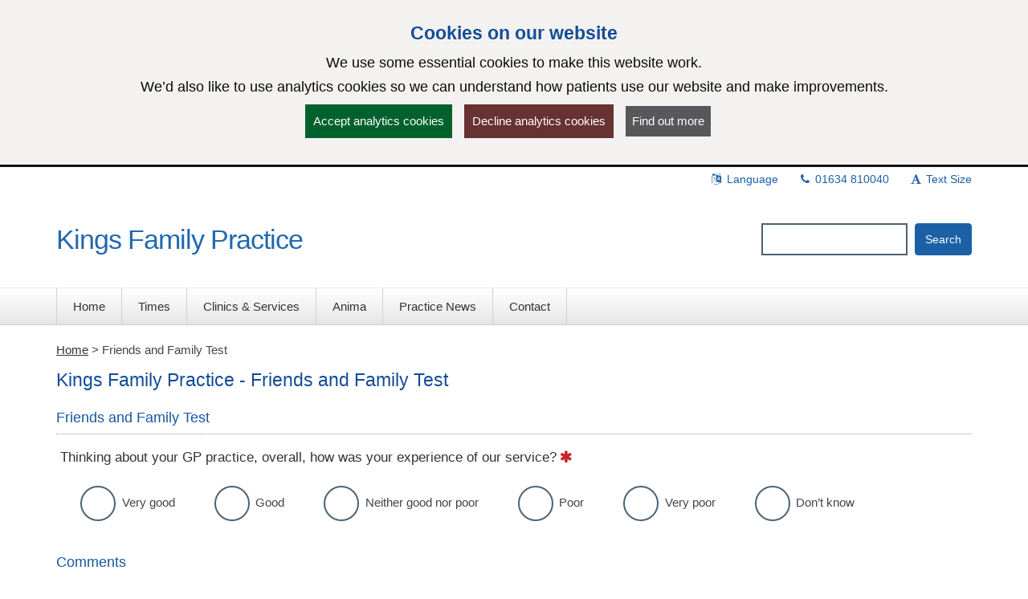

--- FILE ---
content_type: text/html; charset=utf-8
request_url: https://www.kingsfamilypractice.nhs.uk/FriendsAndFamily/
body_size: 14034
content:

<!DOCTYPE html>
<html lang="en">
    <head id="ctl01_Head1"><meta charset="utf-8" /><meta http-equiv="X-UA-Compatible" content="IE=edge" /><meta name="viewport" content="width=device-width, initial-scale=1, maximum-scale=5" /><meta name="generator" content="GP Fusion" /><title>
	Friends and Family Test - Kings Family Practice
</title><script src="https://cdnjs.cloudflare.com/ajax/libs/jquery/3.7.0/jquery.min.js?v=18.27"></script>
<script src="https://cdnjs.cloudflare.com/ajax/libs/jquery.devbridge-autocomplete/1.4.11/jquery.autocomplete.min.js?v=18.27"></script>
<script src="https://cdnjs.cloudflare.com/ajax/libs/bootstrap-datepicker/1.9.0/js/bootstrap-datepicker.min.js?v=18.27"></script>
<script src="https://cdnjs.cloudflare.com/ajax/libs/popper.js/2.11.8/umd/popper.min.js?v=18.27"></script>
<script src="https://cdnjs.cloudflare.com/ajax/libs/tippy.js/6.2.4/tippy.umd.min.js?v=18.27"></script>
<script src="https://cdnjs.cloudflare.com/ajax/libs/js-cookie/2.1.4/js.cookie.min.js?v=18.27"></script>
<script src="/lib/js/plugins/jquery.colorbox-min.js?v=18.27"></script>
<script src="/lib/js/jquery.cycle.all.js?v=18.27"></script>
<script src="/lib/js/plugins/plugins-bundle.min.js?v=18.27"></script>
<script src="/lib/js/plugins/plugins-opg-bundle.min.js?v=18.27"></script>
<script src="/lib/js/slick.min.js?v=18.27"></script>
<script src="/lib/js/core.min.js?v=18.27"></script>
<script src="/lib/js/bootstrap.bundle.js?v=18.27"></script>
<script src="/lib/js/menutoggle.js?v=18.27"></script>
<link href="https://cdnjs.cloudflare.com/ajax/libs/font-awesome/4.7.0/css/font-awesome.min.css?v=18.27" media="screen" rel="Stylesheet" type="text/css" />
<link href="https://cdnjs.cloudflare.com/ajax/libs/bootstrap-datepicker/1.9.0/css/bootstrap-datepicker3.standalone.min.css?v=18.27" media="screen" rel="Stylesheet" type="text/css" />
<link href="https://cdnjs.cloudflare.com/ajax/libs/tippy.js/6.2.4/tippy.min.css?v=18.27" media="screen" rel="Stylesheet" type="text/css" />
<link href="https://cdnjs.cloudflare.com/ajax/libs/slick-carousel/1.8.1/slick.min.css?v=18.27" media="screen" rel="Stylesheet" type="text/css" />
<link href="/lib/css/gpf.opg.v1.5.css?v=18.27" media="screen" rel="Stylesheet" type="text/css" />
<link href="/lib/css/gpf.toggle.css?v=18.27" media="screen" rel="Stylesheet" type="text/css" />
<link href="/lib/css/themes/OpgQueens/blue/color.1.6.min.css?v=18.27" media="screen" rel="Stylesheet" type="text/css" />
<link href="/lib/css/core/print.css?v=18.27" media="print" rel="Stylesheet" type="text/css" />
<style></style>
<script>
$(document).ready(function(){
    $("#ctl01_StandardFooter1_colQuickLinks .list-unstyled").append('<li><a href="/pages/Practice-Privacy-Notice">Privacy Notice</a></li>');
});
</script>
<style>

</style>
<meta name="google-site-verification" content="E-b46bIDhRu1zIWiIrv3R8EXFZ2T3Ziv-olmHpsMhWw" />
<style></style>
<style>html{font-family: 'Arial', 'Helvetica', sans-serif !important;font-size: 15px;}</style>
<link href="/lib/img/nhs-favicon.ico" rel="shortcut icon" type="image/x-icon" />
<link href="/rss" rel="alternate" type="application/rss+xml" media="all" title="Kings Family Practice RSS Feed" />
<script type="text/javascript">window._kwInit = window._kwInit || []; window._kwInit.push({ isLicensed: false, brandLocation: "inline", version: "6.1.8.23089", brandUrl: "/WebResource.axd?d=cnNvg-ke50qPKpzHtCU6EAXAr1IXVwvgWXAaqsf3mEqA6v0ba_LmwCRftSSW12kSo6wX1aTLVEFSXIV-MzwwkkthBtHW4dR0FmpUHfgacqbWt9APUiZgRAj28vQsJ6_pHpMvkF7R9_BrF7KoRUHqlbtypqaOh1lAw4PGhIyr_GGwPYIS0&t=638035195360000000" });</script></head>
    <body id="ctl01_ctrlOuter" class="system-opg Single hide-ads hide-ads-single">

		<div role="region" aria-label="Skip to main site content"><a href="#main-content" tabindex="0" class="skip-link skip-link-focusable">Skip to main content</a></div>	

		<form name="aspnetForm" method="post" action="/FriendsAndFamily/" role="presentation" id="aspnetForm">
<div>
<input type="hidden" name="ctl01_ToolkitScriptManager_HiddenField" id="ctl01_ToolkitScriptManager_HiddenField" value="" />
<input type="hidden" name="__EVENTTARGET" id="__EVENTTARGET" value="" />
<input type="hidden" name="__EVENTARGUMENT" id="__EVENTARGUMENT" value="" />
<input type="hidden" name="__VIEWSTATE" id="__VIEWSTATE" value="/[base64]/[base64]/[base64]/[base64]/[base64]/[base64]/[base64]/[base64]/[base64]/[base64]/[base64]/[base64]/[base64]/[base64]/[base64]/[base64]/[base64]/[base64]/[base64]/[base64]/[base64]" />
</div>

<script type="text/javascript">
//<![CDATA[
var theForm = document.forms['aspnetForm'];
if (!theForm) {
    theForm = document.aspnetForm;
}
function __doPostBack(eventTarget, eventArgument) {
    if (!theForm.onsubmit || (theForm.onsubmit() != false)) {
        theForm.__EVENTTARGET.value = eventTarget;
        theForm.__EVENTARGUMENT.value = eventArgument;
        theForm.submit();
    }
}
//]]>
</script>


<script src="/WebResource.axd?d=yQwYM-U-5T11Lz-DgGswXUSB7vcKOSCsma93916tFegpg_M_5JCxSRwt-OSswwcuSf9U42m0bjINsn7VnczDQCqVFYY1&amp;t=638314181260000000" type="text/javascript"></script>


<script type="text/javascript">
//<![CDATA[
$(function() {initHeartbeat();});$(function(){ 
$(document).ready(function(){
    $.cookieBar({
        message: '<h2 class="cookiehead">Cookies on our website</h2><p>We use some essential cookies to make this website work.</p><p>We’d also like to use analytics cookies so we can understand how patients use our website and make improvements.</p>',
        policyURL: '/Cookies/',
        policyButton: true
    });
});

 });
//]]>
</script>
<script>
document.cookie = "_ga=;expires='Wed, 14 Jan 2026 21:37:30 UTC';path=/;domain=.kingsfamilypractice.nhs.uk";
document.cookie = "_gid=;expires='Wed, 14 Jan 2026 21:37:30 UTC';path=/;domain=.kingsfamilypractice.nhs.uk";
</script>

<script type="text/javascript">
//<![CDATA[
$(function(){ 
initHeaderAutocomplete('.HeadSearchEntry', '/Pages/Ajax/AutoComplete.aspx');

 });
//]]>
</script>

<script src="/ScriptResource.axd?d=zvvltTkYZ9q5Zh4Njdy9C1uoaUmRVU-uF6B1n-SihG2aWwHc_wM00heFMvk5ZL04gCdhl5MOXBK3uV40cTCJ0tnmdY3xVplbhLnW86sVaJaMqKwlfKQmyMFnV1Hm_7F-S9qAhHRDYBdzRHZ0qasYFg9C1oU1&amp;t=559a934d" type="text/javascript"></script>
<script src="/ScriptResource.axd?d=k5mhzPwWw6QtTlnyxxIqWhAWatUBlBsmbLrjVqagyV45CiwV0SglmEQqxLFRpLNmNttvSBFxuef94J3rzhhQaE_vGvbT_cUAaupmarBd0EF00DpXgXFJOFsaAx386FCKo94TyeSX8SiEPa6rqCNI6ocS8j9JAJuyS-lTlSqH8SRiEE-_0&amp;t=559a934d" type="text/javascript"></script>
<script src="/WebServices/PracticeServices.asmx/js" type="text/javascript"></script>
<div>

	<input type="hidden" name="__VIEWSTATEGENERATOR" id="__VIEWSTATEGENERATOR" value="24DE96BE" />
	<input type="hidden" name="__SCROLLPOSITIONX" id="__SCROLLPOSITIONX" value="0" />
	<input type="hidden" name="__SCROLLPOSITIONY" id="__SCROLLPOSITIONY" value="0" />
</div>
			<script type="text/javascript">
//<![CDATA[
Sys.WebForms.PageRequestManager._initialize('ctl01$ToolkitScriptManager', document.getElementById('aspnetForm'));
Sys.WebForms.PageRequestManager.getInstance()._updateControls(['tctl01$ContentPlaceHolder1$UserGenSurveyViewer1$FormDisclaimer$pnlConsent'], [], [], 90);
//]]>
</script>

			





			<div id="ctl01_ctrlInner" class="Page">
				
				<header class="section-head" aria-label="main header">

					
<div class="section-head-nav">
	<nav class="container container-head-nav" aria-label="Quick Menu">
		<ul class="section-head-menu">
			
				<li class="google_translate dropdown">
					<a href="#" role="button" data-bs-toggle="dropdown" aria-expanded="false">
						<span id="ctl01_StandardHeaderLinks1_i1" class="fa fa-fw fa-language" aria-hidden="true"></span>
						Language
					</a>
					<ul class='dropdown-menu dropdown-menu-translate' role='menu'>
<li class='lang-af'><a class='dropdown-item' role='menuitem' href='https://www-kingsfamilypractice-nhs-uk.translate.goog/?_x_tr_sl=auto&_x_tr_tl=af&_x_tr_hl=en'>Afrikaans</a></li><li class='lang-sq'><a class='dropdown-item' role='menuitem' href='https://www-kingsfamilypractice-nhs-uk.translate.goog/?_x_tr_sl=auto&_x_tr_tl=sq&_x_tr_hl=en'>Albanian</a></li><li class='lang-ar'><a class='dropdown-item' role='menuitem' href='https://www-kingsfamilypractice-nhs-uk.translate.goog/?_x_tr_sl=auto&_x_tr_tl=ar&_x_tr_hl=en'>Arabic</a></li><li class='lang-hy'><a class='dropdown-item' role='menuitem' href='https://www-kingsfamilypractice-nhs-uk.translate.goog/?_x_tr_sl=auto&_x_tr_tl=hy&_x_tr_hl=en'>Armenian</a></li><li class='lang-az'><a class='dropdown-item' role='menuitem' href='https://www-kingsfamilypractice-nhs-uk.translate.goog/?_x_tr_sl=auto&_x_tr_tl=az&_x_tr_hl=en'>Azerbaijani</a></li><li class='lang-eu'><a class='dropdown-item' role='menuitem' href='https://www-kingsfamilypractice-nhs-uk.translate.goog/?_x_tr_sl=auto&_x_tr_tl=eu&_x_tr_hl=en'>Basque</a></li><li class='lang-be'><a class='dropdown-item' role='menuitem' href='https://www-kingsfamilypractice-nhs-uk.translate.goog/?_x_tr_sl=auto&_x_tr_tl=be&_x_tr_hl=en'>Belarusian</a></li><li class='lang-bn'><a class='dropdown-item' role='menuitem' href='https://www-kingsfamilypractice-nhs-uk.translate.goog/?_x_tr_sl=auto&_x_tr_tl=bn&_x_tr_hl=en'>Bengali</a></li><li class='lang-bg'><a class='dropdown-item' role='menuitem' href='https://www-kingsfamilypractice-nhs-uk.translate.goog/?_x_tr_sl=auto&_x_tr_tl=bg&_x_tr_hl=en'>Bulgarian</a></li><li class='lang-ca'><a class='dropdown-item' role='menuitem' href='https://www-kingsfamilypractice-nhs-uk.translate.goog/?_x_tr_sl=auto&_x_tr_tl=ca&_x_tr_hl=en'>Catalan</a></li><li class='lang-zh-CN'><a class='dropdown-item' role='menuitem' href='https://www-kingsfamilypractice-nhs-uk.translate.goog/?_x_tr_sl=auto&_x_tr_tl=zh-CN&_x_tr_hl=en'>Chinese (Simplified)</a></li><li class='lang-zh-tw'><a class='dropdown-item' role='menuitem' href='https://www-kingsfamilypractice-nhs-uk.translate.goog/?_x_tr_sl=auto&_x_tr_tl=zh-tw&_x_tr_hl=en'>Chinese (Traditional)</a></li><li class='lang-hr'><a class='dropdown-item' role='menuitem' href='https://www-kingsfamilypractice-nhs-uk.translate.goog/?_x_tr_sl=auto&_x_tr_tl=hr&_x_tr_hl=en'>Croatian</a></li><li class='lang-cs'><a class='dropdown-item' role='menuitem' href='https://www-kingsfamilypractice-nhs-uk.translate.goog/?_x_tr_sl=auto&_x_tr_tl=cs&_x_tr_hl=en'>Czech</a></li><li class='lang-da'><a class='dropdown-item' role='menuitem' href='https://www-kingsfamilypractice-nhs-uk.translate.goog/?_x_tr_sl=auto&_x_tr_tl=da&_x_tr_hl=en'>Danish</a></li><li class='lang-nl'><a class='dropdown-item' role='menuitem' href='https://www-kingsfamilypractice-nhs-uk.translate.goog/?_x_tr_sl=auto&_x_tr_tl=nl&_x_tr_hl=en'>Dutch</a></li><li class='lang-eo'><a class='dropdown-item' role='menuitem' href='https://www-kingsfamilypractice-nhs-uk.translate.goog/?_x_tr_sl=auto&_x_tr_tl=eo&_x_tr_hl=en'>Esperanto</a></li><li class='lang-et'><a class='dropdown-item' role='menuitem' href='https://www-kingsfamilypractice-nhs-uk.translate.goog/?_x_tr_sl=auto&_x_tr_tl=et&_x_tr_hl=en'>Estonian</a></li><li class='lang-tl'><a class='dropdown-item' role='menuitem' href='https://www-kingsfamilypractice-nhs-uk.translate.goog/?_x_tr_sl=auto&_x_tr_tl=tl&_x_tr_hl=en'>Filipino</a></li><li class='lang-fi'><a class='dropdown-item' role='menuitem' href='https://www-kingsfamilypractice-nhs-uk.translate.goog/?_x_tr_sl=auto&_x_tr_tl=fi&_x_tr_hl=en'>Finnish</a></li><li class='lang-fr'><a class='dropdown-item' role='menuitem' href='https://www-kingsfamilypractice-nhs-uk.translate.goog/?_x_tr_sl=auto&_x_tr_tl=fr&_x_tr_hl=en'>French</a></li><li class='lang-gl'><a class='dropdown-item' role='menuitem' href='https://www-kingsfamilypractice-nhs-uk.translate.goog/?_x_tr_sl=auto&_x_tr_tl=gl&_x_tr_hl=en'>Galician</a></li><li class='lang-ka'><a class='dropdown-item' role='menuitem' href='https://www-kingsfamilypractice-nhs-uk.translate.goog/?_x_tr_sl=auto&_x_tr_tl=ka&_x_tr_hl=en'>Georgian</a></li><li class='lang-de'><a class='dropdown-item' role='menuitem' href='https://www-kingsfamilypractice-nhs-uk.translate.goog/?_x_tr_sl=auto&_x_tr_tl=de&_x_tr_hl=en'>German</a></li><li class='lang-el'><a class='dropdown-item' role='menuitem' href='https://www-kingsfamilypractice-nhs-uk.translate.goog/?_x_tr_sl=auto&_x_tr_tl=el&_x_tr_hl=en'>Greek</a></li><li class='lang-gu'><a class='dropdown-item' role='menuitem' href='https://www-kingsfamilypractice-nhs-uk.translate.goog/?_x_tr_sl=auto&_x_tr_tl=gu&_x_tr_hl=en'>Gujarati</a></li><li class='lang-ht'><a class='dropdown-item' role='menuitem' href='https://www-kingsfamilypractice-nhs-uk.translate.goog/?_x_tr_sl=auto&_x_tr_tl=ht&_x_tr_hl=en'>Haitian Creole</a></li><li class='lang-iw'><a class='dropdown-item' role='menuitem' href='https://www-kingsfamilypractice-nhs-uk.translate.goog/?_x_tr_sl=auto&_x_tr_tl=iw&_x_tr_hl=en'>Hebrew</a></li><li class='lang-hi'><a class='dropdown-item' role='menuitem' href='https://www-kingsfamilypractice-nhs-uk.translate.goog/?_x_tr_sl=auto&_x_tr_tl=hi&_x_tr_hl=en'>Hindi</a></li><li class='lang-hu'><a class='dropdown-item' role='menuitem' href='https://www-kingsfamilypractice-nhs-uk.translate.goog/?_x_tr_sl=auto&_x_tr_tl=hu&_x_tr_hl=en'>Hungarian</a></li><li class='lang-is'><a class='dropdown-item' role='menuitem' href='https://www-kingsfamilypractice-nhs-uk.translate.goog/?_x_tr_sl=auto&_x_tr_tl=is&_x_tr_hl=en'>Icelandic</a></li><li class='lang-id'><a class='dropdown-item' role='menuitem' href='https://www-kingsfamilypractice-nhs-uk.translate.goog/?_x_tr_sl=auto&_x_tr_tl=id&_x_tr_hl=en'>Indonesian</a></li><li class='lang-ga'><a class='dropdown-item' role='menuitem' href='https://www-kingsfamilypractice-nhs-uk.translate.goog/?_x_tr_sl=auto&_x_tr_tl=ga&_x_tr_hl=en'>Irish</a></li><li class='lang-it'><a class='dropdown-item' role='menuitem' href='https://www-kingsfamilypractice-nhs-uk.translate.goog/?_x_tr_sl=auto&_x_tr_tl=it&_x_tr_hl=en'>Italian</a></li><li class='lang-ja'><a class='dropdown-item' role='menuitem' href='https://www-kingsfamilypractice-nhs-uk.translate.goog/?_x_tr_sl=auto&_x_tr_tl=ja&_x_tr_hl=en'>Japanese</a></li><li class='lang-kn'><a class='dropdown-item' role='menuitem' href='https://www-kingsfamilypractice-nhs-uk.translate.goog/?_x_tr_sl=auto&_x_tr_tl=kn&_x_tr_hl=en'>Kannada</a></li><li class='lang-ko'><a class='dropdown-item' role='menuitem' href='https://www-kingsfamilypractice-nhs-uk.translate.goog/?_x_tr_sl=auto&_x_tr_tl=ko&_x_tr_hl=en'>Korean</a></li><li class='lang-lo'><a class='dropdown-item' role='menuitem' href='https://www-kingsfamilypractice-nhs-uk.translate.goog/?_x_tr_sl=auto&_x_tr_tl=lo&_x_tr_hl=en'>Lao</a></li><li class='lang-la'><a class='dropdown-item' role='menuitem' href='https://www-kingsfamilypractice-nhs-uk.translate.goog/?_x_tr_sl=auto&_x_tr_tl=la&_x_tr_hl=en'>Latin</a></li><li class='lang-lv'><a class='dropdown-item' role='menuitem' href='https://www-kingsfamilypractice-nhs-uk.translate.goog/?_x_tr_sl=auto&_x_tr_tl=lv&_x_tr_hl=en'>Latvian</a></li><li class='lang-lt'><a class='dropdown-item' role='menuitem' href='https://www-kingsfamilypractice-nhs-uk.translate.goog/?_x_tr_sl=auto&_x_tr_tl=lt&_x_tr_hl=en'>Lithuanian</a></li><li class='lang-mk'><a class='dropdown-item' role='menuitem' href='https://www-kingsfamilypractice-nhs-uk.translate.goog/?_x_tr_sl=auto&_x_tr_tl=mk&_x_tr_hl=en'>Macedonian</a></li><li class='lang-ms'><a class='dropdown-item' role='menuitem' href='https://www-kingsfamilypractice-nhs-uk.translate.goog/?_x_tr_sl=auto&_x_tr_tl=ms&_x_tr_hl=en'>Malay</a></li><li class='lang-mt'><a class='dropdown-item' role='menuitem' href='https://www-kingsfamilypractice-nhs-uk.translate.goog/?_x_tr_sl=auto&_x_tr_tl=mt&_x_tr_hl=en'>Maltese</a></li><li class='lang-no'><a class='dropdown-item' role='menuitem' href='https://www-kingsfamilypractice-nhs-uk.translate.goog/?_x_tr_sl=auto&_x_tr_tl=no&_x_tr_hl=en'>Norwegian</a></li><li class='lang-fa'><a class='dropdown-item' role='menuitem' href='https://www-kingsfamilypractice-nhs-uk.translate.goog/?_x_tr_sl=auto&_x_tr_tl=fa&_x_tr_hl=en'>Persian</a></li><li class='lang-pl'><a class='dropdown-item' role='menuitem' href='https://www-kingsfamilypractice-nhs-uk.translate.goog/?_x_tr_sl=auto&_x_tr_tl=pl&_x_tr_hl=en'>Polish</a></li><li class='lang-pt'><a class='dropdown-item' role='menuitem' href='https://www-kingsfamilypractice-nhs-uk.translate.goog/?_x_tr_sl=auto&_x_tr_tl=pt&_x_tr_hl=en'>Portuguese</a></li><li class='lang-pa'><a class='dropdown-item' role='menuitem' href='https://www-kingsfamilypractice-nhs-uk.translate.goog/?_x_tr_sl=auto&_x_tr_tl=pa&_x_tr_hl=en'>Punjabi</a></li><li class='lang-ro'><a class='dropdown-item' role='menuitem' href='https://www-kingsfamilypractice-nhs-uk.translate.goog/?_x_tr_sl=auto&_x_tr_tl=ro&_x_tr_hl=en'>Romanian</a></li><li class='lang-ru'><a class='dropdown-item' role='menuitem' href='https://www-kingsfamilypractice-nhs-uk.translate.goog/?_x_tr_sl=auto&_x_tr_tl=ru&_x_tr_hl=en'>Russian</a></li><li class='lang-sr'><a class='dropdown-item' role='menuitem' href='https://www-kingsfamilypractice-nhs-uk.translate.goog/?_x_tr_sl=auto&_x_tr_tl=sr&_x_tr_hl=en'>Serbian</a></li><li class='lang-sk'><a class='dropdown-item' role='menuitem' href='https://www-kingsfamilypractice-nhs-uk.translate.goog/?_x_tr_sl=auto&_x_tr_tl=sk&_x_tr_hl=en'>Slovak</a></li><li class='lang-sl'><a class='dropdown-item' role='menuitem' href='https://www-kingsfamilypractice-nhs-uk.translate.goog/?_x_tr_sl=auto&_x_tr_tl=sl&_x_tr_hl=en'>Slovenian</a></li><li class='lang-es'><a class='dropdown-item' role='menuitem' href='https://www-kingsfamilypractice-nhs-uk.translate.goog/?_x_tr_sl=auto&_x_tr_tl=es&_x_tr_hl=en'>Spanish</a></li><li class='lang-sw'><a class='dropdown-item' role='menuitem' href='https://www-kingsfamilypractice-nhs-uk.translate.goog/?_x_tr_sl=auto&_x_tr_tl=sw&_x_tr_hl=en'>Swahili</a></li><li class='lang-sv'><a class='dropdown-item' role='menuitem' href='https://www-kingsfamilypractice-nhs-uk.translate.goog/?_x_tr_sl=auto&_x_tr_tl=sv&_x_tr_hl=en'>Swedish</a></li><li class='lang-ta'><a class='dropdown-item' role='menuitem' href='https://www-kingsfamilypractice-nhs-uk.translate.goog/?_x_tr_sl=auto&_x_tr_tl=ta&_x_tr_hl=en'>Tamil</a></li><li class='lang-te'><a class='dropdown-item' role='menuitem' href='https://www-kingsfamilypractice-nhs-uk.translate.goog/?_x_tr_sl=auto&_x_tr_tl=te&_x_tr_hl=en'>Telugu</a></li><li class='lang-th'><a class='dropdown-item' role='menuitem' href='https://www-kingsfamilypractice-nhs-uk.translate.goog/?_x_tr_sl=auto&_x_tr_tl=th&_x_tr_hl=en'>Thai</a></li><li class='lang-tr'><a class='dropdown-item' role='menuitem' href='https://www-kingsfamilypractice-nhs-uk.translate.goog/?_x_tr_sl=auto&_x_tr_tl=tr&_x_tr_hl=en'>Turkish</a></li><li class='lang-uk'><a class='dropdown-item' role='menuitem' href='https://www-kingsfamilypractice-nhs-uk.translate.goog/?_x_tr_sl=auto&_x_tr_tl=uk&_x_tr_hl=en'>Ukrainian</a></li><li class='lang-ur'><a class='dropdown-item' role='menuitem' href='https://www-kingsfamilypractice-nhs-uk.translate.goog/?_x_tr_sl=auto&_x_tr_tl=ur&_x_tr_hl=en'>Urdu</a></li><li class='lang-vi'><a class='dropdown-item' role='menuitem' href='https://www-kingsfamilypractice-nhs-uk.translate.goog/?_x_tr_sl=auto&_x_tr_tl=vi&_x_tr_hl=en'>Vietnamese</a></li><li class='lang-cy'><a class='dropdown-item' role='menuitem' href='https://www-kingsfamilypractice-nhs-uk.translate.goog/?_x_tr_sl=auto&_x_tr_tl=cy&_x_tr_hl=en'>Welsh</a></li><li class='lang-yi'><a class='dropdown-item' role='menuitem' href='https://www-kingsfamilypractice-nhs-uk.translate.goog/?_x_tr_sl=auto&_x_tr_tl=yi&_x_tr_hl=en'>Yiddish</a></li></ul>

				</li>
			
			<li id="ctl01_StandardHeaderLinks1_liTelephoneNumber" class="telephone">		
				<a id="ctl01_StandardHeaderLinks1_hypPhone" href="tel:01634810040">
					<span class="fa fa-fw fa-phone" aria-hidden="true"></span>
					01634 810040</a>
			</li>
			
			
			<li class="li-font-size dropdown">
				<a href="#" role="button" data-bs-toggle="dropdown" aria-expanded="false">
					<span class="fa fa-fw fa-font" aria-hidden="true"></span>
					Text Size
				</a>
				<ul class="dropdown-menu dropdown-menu-right" role="menu">
					<li>
				        <a class="dropdown-item" href="#" role="menuitem" data-action="increase">
					        <span class="fa fa-fw fa-plus text-muted" aria-hidden="true"></span>
					        Increase Text Size
				        </a>
			        </li>
			        <li>
				        <a class="dropdown-item" href="#" role="menuitem" data-action="decrease">
					        <span class="fa fa-fw fa-minus text-muted" aria-hidden="true"></span>
					        Decrease Text Size
				        </a>
			        </li>
			        <li role="separator" class="divider" aria-hidden="true"></li>
			        <li>
				        <a class="dropdown-item" href="#" role="menuitem" data-action="reset">
					        <span class="fa fa-fw fa-undo text-muted" aria-hidden="true"></span>
					        Reset Text Size
				        </a>
			        </li>
				</ul>
			</li>
		</ul>
	</nav>
</div>
					
					<div class="section-head-masthead">
						<div class="container container-head-masthead">
							<div class="row align-v-center">
								<div class="col-sm-8 col-lg-9 brandblock">
									<a id="ctl01_hypHeader" class="site-brand" href="/">Kings Family Practice</a>
									<span class="primarycarelabel1"><img src="https://gpfusion.co.uk/lib/img/opg/general/1x1.png" alt="Providing NHS services"></span>
								</div>
								<div class="col-sm-4 col-lg-3 searchblock">
									<span class="primarycarelabel2"><img src="https://gpfusion.co.uk/lib/img/opg/general/1x1.png" alt="Providing NHS services"></span>
									<div id="ctl01_fsSearch" class="input-group input-group-search" role="search">
										<input name="ctl01$txtSearch" type="text" id="ctl01_txtSearch" class="HeadSearchEntry form-control" aria-label="Enter words to search for in this website" inputmode="search" onkeypress="return FusionGridKeyPress(event,'ctl01$lnkDoSearch'); " />
										<div class="input-group-btn">
											<a id="ctl01_lnkDoSearch" class="btn btn-primary" href="javascript:__doPostBack('ctl01$lnkDoSearch','')">
												<span>Search</span>
											</a>
										</div>
									</div>
								</div>
							</div>
						</div>
					</div>

				</header>

				
				<nav id="ctl01_sectionMenu" class="section-menu" aria-label="Main navigation">
					<div class="container container-menu">
						<a href="#" class="btn-toggle-menu-main">
							<div class="fa fa-bars fa-lg fa-fw"></div>
							<span>Show Main Menu</span>
						</a>
						<ul class='Menu'>
<li><a class='blue-info' href='/'><span>Home</span></a></li><li><a class='blue-info' href='/pages/Times'><span>Times</span></a></li><li><a class='blue-info' href='/pages/Clinics--Services'><span>Clinics & Services</span></a></li><li><a class='blue-info' href='https://anima.thirdparty.nhs.uk/green/o/me45jythe'><span>Anima</span></a></li><li><a class='blue-info' href='/News'><span>Practice News</span></a></li><li><a class='blue-info' href='/Contact'><span>Contact</span></a></li></ul>

					</div>
				</nav>
				
				<main class="section-body" aria-label="Main page content">
					<div class="container container-body">
						<div class="Body">
							<div class="row">
								<div id="ctl01_divColContent" class="col-md-12">
									

									<div class="Section" id="main-content">
										
	
  <div class='breadcrumbnav'><nav aria-label='breadcrumb' class='breadcontainer'><a href='/' class='breadhome'>Home</a> &gt; <span class='breadcurrent'>Friends and Family Test</span></nav></div>

<div class="section-body-head">
	<h1>
		Kings Family Practice - Friends and Family Test
		
	</h1>
</div>







<div id="ctl01_ContentPlaceHolder1_UserGenSurveyViewer1_divStandardGpfSurvey">        
        <div class="panel panel-primary">
            <div class="panel-heading">Friends and Family Test</div>
			<div class="panel-body">

                <div class="form-group mb-0 form-group-required">
                <fieldset>
                    <legend class="mandatory">Thinking about your GP practice, overall, how was your experience of our service?</legend>
                    <div class="list-group-radio">
                        <div class="form-control-radio">
                            <input id="ctl01_ContentPlaceHolder1_UserGenSurveyViewer1_rbServiceVeryGood" type="radio" name="ctl01$ContentPlaceHolder1$UserGenSurveyViewer1$rbgService" value="rbServiceVeryGood" /><label for="ctl01_ContentPlaceHolder1_UserGenSurveyViewer1_rbServiceVeryGood">Very good</label>
                        </div>
                        <div class="form-control-radio">
                            <input id="ctl01_ContentPlaceHolder1_UserGenSurveyViewer1_rbServiceGood" type="radio" name="ctl01$ContentPlaceHolder1$UserGenSurveyViewer1$rbgService" value="rbServiceGood" /><label for="ctl01_ContentPlaceHolder1_UserGenSurveyViewer1_rbServiceGood">Good</label>
                        </div>
                        <div class="form-control-radio">
                            <input id="ctl01_ContentPlaceHolder1_UserGenSurveyViewer1_rbServiceNeither" type="radio" name="ctl01$ContentPlaceHolder1$UserGenSurveyViewer1$rbgService" value="rbServiceNeither" /><label for="ctl01_ContentPlaceHolder1_UserGenSurveyViewer1_rbServiceNeither">Neither good nor poor</label>
                        </div>
                        <div class="form-control-radio">
                            <input id="ctl01_ContentPlaceHolder1_UserGenSurveyViewer1_rbServicePoor" type="radio" name="ctl01$ContentPlaceHolder1$UserGenSurveyViewer1$rbgService" value="rbServicePoor" /><label for="ctl01_ContentPlaceHolder1_UserGenSurveyViewer1_rbServicePoor">Poor</label>
                        </div>
                        <div class="form-control-radio">
                            <input id="ctl01_ContentPlaceHolder1_UserGenSurveyViewer1_rbServiceVeryPoor" type="radio" name="ctl01$ContentPlaceHolder1$UserGenSurveyViewer1$rbgService" value="rbServiceVeryPoor" /><label for="ctl01_ContentPlaceHolder1_UserGenSurveyViewer1_rbServiceVeryPoor">Very poor</label>
                        </div>
                        <div class="form-control-radio">
                            <input id="ctl01_ContentPlaceHolder1_UserGenSurveyViewer1_rbServiceDontKnow" type="radio" name="ctl01$ContentPlaceHolder1$UserGenSurveyViewer1$rbgService" value="rbServiceDontKnow" /><label for="ctl01_ContentPlaceHolder1_UserGenSurveyViewer1_rbServiceDontKnow">Don’t know</label>
                        </div>
                    </div>
                    <span id="ctl01_ContentPlaceHolder1_UserGenSurveyViewer1_rgbServiceValidation" class="validation"></span>
                </fieldset>
                </div>
                
				

			</div>
                      
        </div>

        <div class="panel panel-primary">
            <div class="panel-heading">Comments</div>
            <div class="panel-body">
                  
				<div class='form-group Text FullWidth '><label for='ctl01_ContentPlaceHolder1_UserGenSurveyViewer1_txtComments'>Please give a reason for your answer.</label><textarea name="ctl01$ContentPlaceHolder1$UserGenSurveyViewer1$txtComments" rows="5" cols="20" id="ctl01_ContentPlaceHolder1_UserGenSurveyViewer1_txtComments" class=" form-control" aria-required="false" aria-invalid="false"></textarea></div>

				          
          
			<div class="form-group">
				<div class="list-group-check">
						<div class='form-group CheckBox '><label for='ctl01_ContentPlaceHolder1_UserGenSurveyViewer1_chkOptOut'>Tick this box if you have provided comments and would not like them to be published</label><span class="CheckBox "><input id="ctl01_ContentPlaceHolder1_UserGenSurveyViewer1_chkOptOut" type="checkbox" name="ctl01$ContentPlaceHolder1$UserGenSurveyViewer1$chkOptOut" /></span></div>

						</cc1:CmsCheckBox>	
				</div>						
			</div>   
          
          
          </div>
        </div>
        
        

        
		
		
	<hr />
	
	<h2>
		<span class="fa fa-lock fa-fw" aria-hidden="true"></span>
		Privacy Protection
	</h2>


<p>
	We use the information entered into this form only for the purposes of processing your Friends &amp; Family Test submission.
	Information entered into this form is stored and accessed securely by designated Practice staff.
</p>

<p>
	Issues raised in comments may be discussed between relevant members of the Practice.
	The information is used for quality monitoring purposes, in line with the expectations of the patients submitting 
	the feedback.
</p>
<p>
	The form does not require personal information. Any personal information transmitted via this form may be anonymised
	by the Practice when this is required to ensure compliance with General Data Protection Regulation.
</p>
<p>
	All submissions are collated and sent to NHS England.
</p>

<p>
	<span class="fa fa-clock-o"></span>
	This information is retained for up to <strong>28 days</strong>.
</p>

<div id="ctl01_ContentPlaceHolder1_UserGenSurveyViewer1_FormDisclaimer_pnlConsent">
	
		
		<p>
			<label for="ctl01_ContentPlaceHolder1_UserGenSurveyViewer1_FormDisclaimer_chkConsent" id="ctl01_ContentPlaceHolder1_UserGenSurveyViewer1_FormDisclaimer_lblConsent" class="checkbox-pretty"><input id="ctl01_ContentPlaceHolder1_UserGenSurveyViewer1_FormDisclaimer_chkConsent" type="checkbox" name="ctl01$ContentPlaceHolder1$UserGenSurveyViewer1$FormDisclaimer$chkConsent" />
				<span>
					I consent to my information being used for the purposes described above and wish to submit this online form to 
					<strong>Kings Family Practice</strong>
					&bull;
					<strong>30 - 34 Magpie Hall Road, Chatham, Kent, ME4 5JY</strong>.
                    <span class="text-danger fa fa-asterisk"></span>
				</span>
				</label>
		</p>

		<div id="altAddressContainer" class="hide">
            <input name="ctl01$ContentPlaceHolder1$UserGenSurveyViewer1$FormDisclaimer$txtAltAddressID" type="text" id="ctl01_ContentPlaceHolder1_UserGenSurveyViewer1_FormDisclaimer_txtAltAddressID" aria-label="alt-address" aria-hidden="true" />
            <input type="submit" name="ctl01$ContentPlaceHolder1$UserGenSurveyViewer1$FormDisclaimer$btnRefreshAltAddr" value="" id="ctl01_ContentPlaceHolder1_UserGenSurveyViewer1_FormDisclaimer_btnRefreshAltAddr" aria-label="alt-address-refresh" aria-hidden="true" />
        </div>

    
</div>

<p>
	Learn more about our <a href="/Privacy" target="_blank">Privacy Policy</a> and
	<a href="/disclaimer" target="_blank">Terms of Use</a>.
	Should you have any concerns about sending your personal details using the web,
	please use one of the alternative methods offered by our organisation.
</p>


	<hr />




        <div class="ButtonBox">
			<input type="button" name="ctl01$ContentPlaceHolder1$UserGenSurveyViewer1$lnkSubmitForm" value="Submit Response" onclick="javascript:__doPostBack('ctl01$ContentPlaceHolder1$UserGenSurveyViewer1$lnkSubmitForm','')" id="ctl01_ContentPlaceHolder1_UserGenSurveyViewer1_lnkSubmitForm" class="btn btn-primary btn-lg" />
		</div>
	</div>


	

									</div>
								</div>
								
							</div>
						</div>
					</div>
				</main>
				
				
	<footer class="section-foot" aria-label="main page footer">
	    
		<div class="container container-foot">
			<div class="section-foot-top">
				<div class="row">
					<div id="ctl01_StandardFooter1_colSiteNav" class="col-md-2 col-sm-4">
						<section role="navigation" aria-labelledby="footTitleSite">
							<h2 id="footTitleSite">Site</h2>
							<ul class="list-unstyled">
								<li id="ctl01_StandardFooter1_liSignIn"><a href='https://www.kingsfamilypractice.nhs.uk/Login?GP=522530da-af82-4139-825b-5bf60c168348&Goto=aHR0cHM6Ly93d3cua2luZ3NmYW1pbHlwcmFjdGljZS5uaHMudWs%3d'>Sign In</a></li>
								
								<li id="ctl01_StandardFooter1_liSiteMap"><a href='/Sitemap'>Sitemap</a></li>
								<li><a href="#" class="link-top">Back To Top</a></li>
							</ul>
						</section>
					</div><div id="ctl01_StandardFooter1_colQuickLinks" class="col-md-2 col-sm-4">
						<section role="navigation" aria-labelledby="footTitleAbout">
							<h2 id="footTitleAbout">About</h2>
							<ul class="list-unstyled">
								<li id="ctl01_StandardFooter1_liDisclaimer"><a href='/disclaimer'>Disclaimer</a></li>
								<li><a id="ctl01_StandardFooter1_hypPrivacyPolicy" href="/Privacy">Website Privacy</a></li>
								<li id="ctl01_StandardFooter1_liWebsiteAccessibility"><a href='/Website-Accessibility'>Website Accessibility</a></li>
								<li><a id="ctl01_StandardFooter1_hypCookies" href="/Cookies">Cookies</a></li>
                                <li><a id="ctl01_StandardFooter1_hypContentAttibution" href="/content-attribution">Content Attribution</a></li>
							</ul>
						</section>
					
					</div>
						<div class="col-md-2 col-sm-4">
							<section role="navigation" aria-labelledby="footTitleSocial">
								<h2 id="footTitleSocial">Social</h2>
								<ul class="list-unstyled">
									<li id="ctl01_StandardFooter1_liSurgeryFacebook">
										<a id="ctl01_StandardFooter1_hypFacebook" href="https://www.facebook.com/KingsFamilyPractice/">
											<span class="fa fa-fw fa-facebook-official"></span>
											Facebook
										</a>
									</li>
								</ul>
							</section>
						
						</div>
					<div id="ctl01_StandardFooter1_colContact" class="col-md-6 col-sm-12">
						<section role='navigation' aria-labelledby='footTitleContact'>
						
							<h2 id="footTitleContact">Contact</h2>
							<div>
								<h3>Kings Family Practice</h3>
								<p>
									30 - 34 Magpie Hall Road, Chatham, Kent, ME4 5JY
								</p>

								<ul class="list-inline">
									<li id="ctl01_StandardFooter1_liSurgeryPhone">
										<a id="ctl01_StandardFooter1_hypSurgeryPhone" href="tel:01634810040"><span class='fa fa-fw fa-phone-square'></span>01634 810040</a>
									</li>
									<li id="ctl01_StandardFooter1_liSurgeryEmail">
										<a id="ctl01_StandardFooter1_hypSurgeryEmail" href="mailto:kingsfamilypractice@nhs.net"><span class='fa fa-fw fa-envelope'></span>kingsfamilypractice@nhs.net</a>
									</li>
							
								</ul>
							</div>
					
							
						</section>
					</div>
					
					
				</div>
			</div>
			<div class="section-foot-bottom">
			
				<div class="row">
					<div class="col-sm-6">
						&copy; Neighbourhood Direct Ltd&nbsp;
					2026
					</div>
					<div class="col-sm-6 text-sm-right">
						<a id="ctl01_StandardFooter1_hypOpg" href="https://www.practicewebsites.co.uk">GP Practice Website</a> by Oldroyd Publishing Group
					</div>
				</div>

				</div>
		</div>
	
	</footer>



		
			</div>
            <div id="ctl01_FusionUpdateProgress1_ovidProgress" style="display:none;">
	
		<div id="IMGDIV" class="AjaxLoadingBox">
			<p><span class="fa fa-spin fa-refresh fa-5x"></span></p>
			<p><strong>Loading...</strong></p>
		</div>         
	
</div>

            



		

<script type="text/javascript">
//<![CDATA[

theForm.oldSubmit = theForm.submit;
theForm.submit = WebForm_SaveScrollPositionSubmit;

theForm.oldOnSubmit = theForm.onsubmit;
theForm.onsubmit = WebForm_SaveScrollPositionOnSubmit;
Sys.Application.initialize();
Sys.Application.add_init(function() {
    $create(Sys.UI._UpdateProgress, {"associatedUpdatePanelId":null,"displayAfter":250,"dynamicLayout":true}, null, null, $get("ctl01_FusionUpdateProgress1_ovidProgress"));
});
//]]>
</script>
</form>

	</body>
</html>

--- FILE ---
content_type: text/css
request_url: https://www.kingsfamilypractice.nhs.uk/lib/css/themes/OpgQueens/blue/color.1.6.min.css?v=18.27
body_size: 3500
content:
h1,h2,h3,h4,h5,h6{color:#134d96}.section-head-menu > li{margin-left:20px}.section-head-menu > li > span,.section-head-menu > li > a{color:#1c60a7;padding:0}.section-head-menu > li > span:hover,.section-head-menu > li > a:hover{color:#134d96;background-color:transparent;text-decoration:underline}.section-head-menu > li > span:focus,.section-head-menu > li > a:focus{background-color:#fae100;color:#000;box-shadow:inset 0 -3px 0 0 #000;text-decoration:none}.section-menu{border-top:#ecebeb 1px solid;border-bottom:#d2d2d2 1px solid;background:#e6e6e6;background:linear-gradient(to bottom,#fff 0%,#e6e6e6 100%)}.site-brand{color:#2069af;font-size:2.26rem}.site-brand:hover{color:#134d96}.site-brand:focus{text-decoration:none;background-color:#fae100;color:#000;box-shadow:inset 0 -3px 0 0 #212b32}.input-group-search input{border-radius:0}.input-group-search .input-group-btn{padding-left:10px}.input-group-search .btn{background-color:#1c60a7;border-color:#1c60a7;color:#fff;border-radius:4px!important}.input-group-search .btn:hover{background-color:#18569f;border-color:#18569f;color:#fff}.input-group-search .btn:focus{text-decoration:none;background-color:#fae100;color:#000;box-shadow:inset 0 0 0 0 #000;outline:2px solid #000;outline-offset:0}.Menu{min-height:45px;background-color:Transparent;border-left:1px solid #d2d2d2}.Menu > li{min-height:45px;border-right:1px solid #d2d2d2;margin:0}.Menu > li > a{min-height:45px;line-height:45px;font-weight:400;padding:0 20px}.Menu > li > a:hover,.Menu > li > a.Current,.Menu > li > a.Current:hover{line-height:45px;min-height:45px;background-color:#18569f;color:#fff}.Menu li.library-link{top:8px;right:0}.Menu > li > a:focus{text-decoration:none;background-color:#fae100;color:#000;box-shadow:inset 0 -3px 0 0 #000}@media screen and (max-width: 960px){.Menu > li > a{min-height:25px;line-height:25px;font-weight:400;padding:0 20px}.Menu > li > a:hover,.Menu > li > a.Current,.Menu > li > a.Current:hover{line-height:25px;min-height:25px;background-color:#18569f;color:#fff}.Menu > li > a:focus{text-decoration:none;background-color:#fae100;color:#000;box-shadow:inset 0 -0 0 0 #000;border:0;outline:2px solid #000;outline-offset:0;line-height:25px;min-height:25px;padding:13px 20px}}.Section .panel{border:none;box-shadow:none}.Section .panel .panel-body{padding:0}.Section .panel .panel-heading{color:#18569f;border-bottom:1px dotted #999;padding:0 0 5px;margin:0 0 15px;background-color:transparent;border-radius:0}a.panel:hover{border-color:#18569f}.Body .Section h2{border-bottom:1px dotted #999;margin-bottom:12px}ul.choices-list li a{font-weight:700;margin-top:0;margin-right:0;margin-bottom:4px;margin-left:0;border:none;border-radius:4px;margin-bottom:8px;color:#fff;background:#4180bb;background:linear-gradient(0deg,#134d96 0%,#1c60a7 100%)}ul.choices-list li a:hover{background:linear-gradient(0deg,#0b3b86 0%,#18569f 100%)}ul.choices-list li a:focus{text-decoration:none;background:linear-gradient(to bottom,#fae100 0%,#fae100 100%);color:#000;box-shadow:inset 0 -2px 0 0 #000}.tile-set > a{background-color:#fff!important}.quick-menu{padding:9px;border:1px solid #CCC;background-color:#e4edf5;border-radius:8px;margin-top:0;margin-bottom:14px}.quick-menu h3,.quick-menu h2{font-size:1.06rem;padding:0 0 9px;border-bottom:1px solid #d7d5c6;margin:0}ul.SideBar{padding:0;border-top:none;margin:0;background-color:transparent}ul.SideBar li{border-bottom:1px dashed #999}ul.SideBar li a{padding:4px 4px 4px 18px;line-height:18px;background-repeat:no-repeat;background-position:5px center;background-image:url(../sidebar-pointer.gif)}ul.SideBar ul.SideBar li a.Current,ul.SideBar ul.SideBar li a.Current:hover{font-weight:400;color:#333}.FormList li a{border-radius:4px;font-weight:700;overflow:hidden;color:#fff!important;background:#4180bb;background:linear-gradient(0deg,#134d96 0%,#1c60a7 100%)}.FormList li a:hover{background:linear-gradient(0deg,#0b3b86 0%,#18569f 100%);color:#fff!important}.FormList li a:focus{text-decoration:none;background:linear-gradient(to bottom,#fae100 0%,#fae100 100%);color:#000!important;box-shadow:inset 0 -2px 0 0 #000}.panel-form-links li a{border-radius:4px;font-weight:700;overflow:hidden;color:#fff!important;background:#4180bb;background:linear-gradient(0deg,#134d96 0%,#1c60a7 100%)}.panel-form-links li a:hover{background:linear-gradient(0deg,#0b3b86 0%,#18569f 100%);color:#fff!important}.panel-form-links li a:focus{text-decoration:none;background:linear-gradient(to bottom,#fae100 0%,#fae100 100%);color:#000!important;box-shadow:inset 0 -2px 0 0 #000}.BodyRight{min-height:700px;background-image:url(../ad-bg-left.gif),url(../ad-bg-right.gif);background-repeat:no-repeat,no-repeat;background-position:left top,right top;padding:20px 10px;text-align:center;min-width:145px}.BodyRight img{max-width:100%}.panel-picture-links h3,.panel-big-links h3{display:none}.panel-picture-links li a,.panel-picture-links li a:link,.panel-picture-links li a:active,.panel-picture-links li a:visited{text-shadow:none;padding-bottom:2px}.slideshow ul.globalslideshow div{width:280px;padding-left:30px;padding-top:25px}ul.globalslideshow li div h2{font-size:1.86rem;margin-bottom:7px}.large-news-ticker h3{font-size:1.2rem;font-weight:700;background-color:#1c60a7;color:#fff;margin-top:0;margin-bottom:15px;padding-left:12px;padding-top:7px;padding-bottom:8px;border-radius:6px 6px 0 0;border-top-style:none;border-right-style:none;border-bottom-style:none;border-left-style:none}.large-news-ticker ul li strong{font-size:1rem;display:block;margin-top:0;margin-right:0;margin-bottom:2px;margin-left:0;color:#009;text-decoration:underline;line-height:16px}.large-news-ticker ul li em{display:block;font-size:1rem;font-style:normal;margin-top:0;margin-right:0;margin-bottom:10px;margin-left:0;font-weight:700}.large-news-ticker .ln-ticker-box ul li{background-color:#fff}.large-news-ticker ul li span{font-size:1rem;line-height:16px}.large-news-ticker ul li{background-color:#2069af;border-bottom-style:none}.large-news-ticker ul li a,.large-news-ticker ul li a:link,.large-news-ticker ul li a:active,.large-news-ticker ul li a:visited{text-decoration:none;padding-top:10px;padding-right:10px;padding-bottom:15px;padding-left:10px;display:block;margin-top:0;margin-right:0;margin-bottom:0;margin-left:0;color:#000}.large-news-ticker .panel-heading a{color:#000!important;padding:0 10px;display:block}.large-news-ticker .panel-heading a:hover{color:#666!important;padding:0 10px;display:block}.large-news-ticker .panel-heading a:focus{background-color:#fae100;text-decoration:none;padding:0 10px;color:#000!important;outline:3px solid #000;outline-offset:0;box-shadow:inset 0 0 0 0 #212b32}.panel-twitter{border:1px solid #ccc;border-radius:4px;margin-top:4px}.panel-twitter h3{font-size:.86rem;font-weight:700;padding-top:8px;padding-bottom:9px;padding-left:12px;color:#fff;margin-bottom:4px;background-color:#1c60a7}.panel-twitter p{font-size:.86rem;line-height:18px;margin-top:0;margin-bottom:0;padding-bottom:8px}.panel-twitter a{color:#0b3b86;text-decoration:underline;font-size:.86rem}.news-ticker-horizontal{background-color:#e4edf5}.news-ticker-horizontal > ul > li{background-color:#e4edf5!important}.news-ticker-horizontal a{color:#0b3b86}.news-ticker-horizontal a.news-ticker-link{background-color:#134d96;color:#fff}.news-ticker-horizontal a.news-ticker-link:hover{background-color:#0b3b86;color:#fff}.news-ticker-horizontal a.news-ticker-link:focus{background-color:#fae100;color:#000}.panel-contact ul li{width:50%}.panel-contact ul li span{display:block;font-size:.93rem;color:#333}.panel-contact ul li a,.panel-contact ul li em{font-style:normal;font-weight:700;color:#333;font-size:1.06rem}.panel-contact ul li a:focus{text-decoration:none;background-color:#fae100;color:#000;box-shadow:inset 0 -2px 0 0 #000}.BodyLeft ul.link-list li a,.BodyLeft ul.link-list li a:link,.BodyLeft ul.link-list li a:active,.BodyLeft ul.link-list li a:visited{border:1px solid #CCC;border-radius:4px}.panel-rss .feed li a{font-size:1rem;color:#0b3b86}.panel-rss .feed li p{padding-top:3px;padding-bottom:3px}.panel-rss .feed h4{border-bottom-color:#CCC;padding-bottom:2px}ul.service-list{margin-bottom:0}ul.link-list{margin-bottom:0}.FormList,.PracticeNewsList,.QuickLinkList,.OpeningTimesList,.ContactDetailList{margin-top:0;margin-bottom:10px}.Body .Section .Content h3{font-weight:700;font-size:1.2rem;margin-top:20px;margin-bottom:4px}.Body .Section .Content h4{font-weight:700;font-size:1.26rem;margin-bottom:6px;margin-top:20px;margin-bottom:4px}.panel h3{padding-bottom:2px}.panel h2{font-weight:700;font-size:1.26rem;margin-bottom:7px;padding-bottom:0;color:#333}body .Body .Section .panel-opening-hours .panel-body h3{font-size:1.2rem;margin-bottom:12px;font-weight:700;border-top-style:none;border-right-style:none;border-bottom-style:none;border-left-style:none}ul.NewsList li div p{font-size:.93rem}ul.NewsList li div h2{font-weight:700;font-size:1.2rem;margin-top:4px;margin-bottom:2px!important;color:#333;border-bottom:0!important}ul.NewsList li div h2 a,ul.NewsList li div h2 a:link,ul.NewsList li div h2 a:active,ul.NewsList li div h2 a:visited{font-size:1.2rem}ul.NewsList li strong{background-color:#1c60a7;color:#fff;text-shadow:none;box-shadow:none}@media screen and (max-width: 960px){.btn-toggle-menu-main{border-top:#ecebeb 1px solid;border-bottom:#d2d2d2 1px solid;background:#e6e6e6;background:linear-gradient(to bottom,#fff 0%,#e6e6e6 100%);height:45px;line-height:45px;padding-top:0;padding-bottom:0}}.container-foot{background-color:#e4edf5;color:#000;padding-top:15px;padding-bottom:15px}.container-foot .section-foot-top{border-color:#bcd2e7;color:#000}ul.slideshow-content li,ul.globalslideshow li,ul.slideshow-content li div,ul.globalslideshow li div{background-color:#18569f;color:#fff}.panel-contact ul li em{color:#0b3b86}a.Button{background-color:#77c5e7;color:#000;margin-left:3px}a.Button:visited{background-color:#77c5e7;color:#000}a.Button:hover{background-color:#9ed6ee;color:#000}a.Button:focus{text-decoration:none;background-color:#fae100;color:#000;outline:3px solid #000;outline-offset:0;box-shadow:inset 0 0 0 0 #212b32}.panel-picture-links li a,.panel-form-links ul li a,.panel-big-links ul li a{background-color:#77c5e7;color:#000}.panel-picture-links li a:visited,.panel-form-links ul li a:visited,.panel-big-links ul li a:visited{background-color:#77c5e7;color:#000}.panel-picture-links li a:hover,.panel-form-links ul li a:hover,.panel-big-links ul li a:hover{background-color:#9ed6ee;color:#000}.panel-picture-links li a:focus,.panel-form-links ul li a:focus,.panel-big-links ul li a:focus{text-decoration:none;background-color:#fae100;color:#000;outline:3px solid #000;outline-offset:0;box-shadow:inset 0 0 0 0 #212b32}.panel-big-links ul li a,.panel-big-links ul li a:link,.panel-big-links ul li a:active,.panel-big-links ul li a:visited{padding-top:15px;padding-bottom:15px;border-radius:4px}.panel-atoz ul li a{text-decoration:none;background-color:#ddd!important;color:#1c60a7}.panel-atoz ul li a:visited{text-decoration:none;background-color:#ddd!important;color:#1c60a7}.panel-atoz ul li a:hover{text-decoration:underline;background-color:#1c60a7!important;color:#FFF}.panel-atoz ul li a:focus{text-decoration:none;background-color:#fae100!important;color:#000!important;outline:2px solid #000;outline-offset:0;box-shadow:inset 0 0 0 0 #212b32}body .Body .BodyLeft #twtr-widget-1 .twtr-doc,body .Body .BodyLeft #twtr-widget-1 .twtr-hd a,body .Body .BodyLeft #twtr-widget-1 h3,body .Body .BodyLeft #twtr-widget-1 h4{background-color:#2069af!important;color:#fff}@media (max-width: 499px){a.news-ticker-link{padding:15px 0 15px 3px}.news-ticker-horizontal>ul>li>a{overflow:hidden;text-overflow:ellipsis;white-space:nowrap;padding:15px 0}.btn-to-top{display:none!important}.btn-slideshow-pause{padding:15px 3px 15px 0!important}.panel-big-links ul li a,.panel-big-links ul li a:link,.panel-big-links ul li a:active,.panel-big-links ul li a:visited{padding-bottom:5px;padding-top:5px}.list-links-btn-lg li a{padding:5px 15px;font-weight:700}.list-col-3 li{margin-bottom:10px}.list-links-thumbnail li a span{padding:10px 15px;min-height:0;font-weight:700}.panel-picture-links .list-links,.panel-picture-links{margin-bottom:0}.panel{margin-bottom:5px}}ul.globalslideshow li div{color:#fff}ul.globalslideshow li div h1,ul.globalslideshow li div h2,ul.globalslideshow li div p{color:#fff}ul.globalslideshow li div p a:link{color:#FFF;text-decoration:underline}ul.globalslideshow li div p a:active{color:#FFF;text-decoration:underline}ul.globalslideshow li div p a:visited{color:#FFF;text-decoration:underline}ul.globalslideshow li div p a:hover{color:#FFF;text-decoration:none}ul.globalslideshow li div p a:focus{background-color:#ffeb3b;box-shadow:0 -2px #ffeb3b,0 4px #212b32;color:#212b32;outline:4px solid transparent;text-decoration:none}.services{margin-left:12px}.panel-quick-links li a{background-color:#FFF;color:#000;text-decoration:underline}.panel-quick-links li a:hover{text-decoration:none}.panel-quick-links a:focus{text-decoration:none;background-color:#fae100;color:#000;box-shadow:inset 0 -2px 0 0 #000}.checkbox > span{padding-left:20px;font-weight:400}.col-body-content fieldset{position:relative;margin-bottom:15px;padding:0;background-color:#fff}.form-control{display:block;width:100%;height:40px;padding:6px 12px;font-weight:400;font-size:16px;font-size:1rem;line-height:1.5;color:#000;background-color:#fff;background-image:none;border-radius:0;box-sizing:border-box;-moz-appearance:listbox!important;-webkit-appearance:listbox!important;appearance:none;border:2px solid #4c6272;transition:border-color ease-in-out .15s,box-shadow ease-in-out .15s}.form-control:focus{border:2px solid #212b32;box-shadow:inset 0 0 0 2px;outline:4px solid #fae100;outline-offset:0}.form-control-check{display:inline-block;padding:0 0 0 40px;margin:0 0 8px}.form-control-radio label{font-weight:400;margin:0;padding:0 15px 0 0;display:block;width:100%}.form-control-radio{padding-left:0;margin-bottom:6px;display:inline-block}.form-control-radio input[type="radio"]{opacity:0;top:0;left:0;cursor:inherit;-webkit-appearance:none;-moz-appearance:none;appearance:none}.form-control-radio input[type="radio"] + ::before{content:"";display:inline-block;position:relative;width:40px;height:40px;margin-right:.5rem;border-radius:50%;border-style:solid;border-width:2px;border-color:#4c6272;vertical-align:middle}.form-control-radio input[type="radio"]:checked + ::before{background:radial-gradient(#212b32 0%,#212b32 40%,transparent 50%,transparent);border-color:#212b32;border-style:solid;border-width:2px}.form-control-radio input[type="radio"]:checked{color:#212b32}.form-control-radio input[type="radio"]:focus + ::before{border:2px solid #212b32;box-shadow:inset 0 0 0 2px;outline:4px solid #fae100;outline-offset:0;border-radius:50%}.form-control-check label{font-weight:400;margin:12px 0 10px 50px;display:block;width:92%;padding:13px 0 0}.form-control-check{padding-left:0;margin-bottom:30px;display:block;position:relative}.form-control-check > input[type="checkbox"]{display:block;border:2px solid #212b32;border-radius:0;background-color:#fff;-webkit-appearance:none;-moz-appearance:none;appearance:none;margin:0 0 5px;width:40px;height:40px;cursor:pointer}.form-control-check > input[type="checkbox"]:checked:before{content:"";position:absolute;padding:0 0 0 4px;left:12px;bottom:8px;width:4px;height:20px;border:solid #000;border-width:0 3px 3px 0;-webkit-transform:rotate(45deg);-ms-transform:rotate(45deg);transform:rotate(45deg);vertical-align:top}.form-control-check input[type="checkbox"]:after{-ms-filter:progid:DXImageTransform.Microsoft.Alpha(Opacity=0);filter:alpha(opacity=0);opacity:0;content:'';position:absolute;width:22px;height:12px;top:8px;left:7px;border:2px solid #212b32;-webkit-transform:rotate(-45deg);-moz-transform:rotate(-45deg);-o-transform:rotate(-45deg);-ms-transform:rotate(-45deg);transform:rotate(-45deg)}.form-control-check input[type="checkbox"]:focus{border:2px solid #212b32;box-shadow:inset 0 0 0 2px;outline:3px solid #fae100!important;outline-offset:0}.chk-inline{display:inline-flex}.chk-block{display:flex}.checkbox{cursor:pointer;position:relative}.checkbox > label{padding:.85rem .45rem .85rem 3.15rem}.checkbox > span{color:#212b32;padding:.85rem .45rem .85rem 3.35rem;font-weight:400;display:block}.checkbox > input{position:absolute;height:40px;width:40px;-webkit-appearance:none;-moz-appearance:none;-o-appearance:none;appearance:none;border:2px solid #212b32;border-radius:0;outline:none;transition-duration:.3s;background-color:#FFF;cursor:pointer;vertical-align:top}.checkbox > input:checked{border:2px solid #212b32;background-color:#FFF}.checkbox > input:checked:before{content:"";position:absolute;display:block;padding:0 0 0 4px;left:12px;bottom:8px;width:4px;height:20px;border:solid #000;border-width:0 4px 4px 0;-webkit-transform:rotate(45deg);-ms-transform:rotate(45deg);transform:rotate(45deg);vertical-align:top}.checkbox > input:active{border:2px solid #212b32}.checkbox > input:focus{border:2px solid #212b32;box-shadow:inset 0 0 0 3px;outline:4px solid #fae100;outline-offset:0}.CheckBox{cursor:pointer;position:relative}.CheckBox > label{padding:1.35rem .45rem .85rem 1.8rem}.CheckBox > span{color:#212b32;padding:.85rem .45rem 0 0;font-weight:400;display:block}.CheckBox > .CheckBox > input{position:absolute;height:40px;width:40px;-webkit-appearance:none;-moz-appearance:none;-o-appearance:none;appearance:none;border:2px solid #212b32;border-radius:0;outline:none;transition-duration:.3s;background-color:#FFF;cursor:pointer;vertical-align:top}.CheckBox > .CheckBox > input:checked{border:2px solid #212b32;background-color:#FFF}.CheckBox > .CheckBox > input:checked:before{content:"";position:absolute;display:block;padding:0 0 0 4px;left:12px;bottom:8px;width:4px;height:20px;border:solid #000;border-width:0 4px 4px 0;-webkit-transform:rotate(45deg);-ms-transform:rotate(45deg);transform:rotate(45deg);vertical-align:top}.CheckBox > .CheckBox > input:active{border:2px solid #212b32}.CheckBox > .CheckBox > input:focus{border:2px solid #212b32;box-shadow:inset 0 0 0 3px;outline:4px solid #fae100;outline-offset:0}.form-control select{font-weight:400;font-size:16px;line-height:1.5;border:2px solid #4c6272;box-sizing:border-box;height:40px;max-width:100%;padding:4px}.form-control select:focus{border:2px solid #212b32;box-shadow:inset 0 0 0 2px;outline:4px solid #fae100;outline-offset:0}.form-control select option:active,.form-control select option:checked,.form-control select:focus::-ms-value{background-color:#005eb8;color:#fff}.form-control select--error{border:2px solid #d5281b}@media (min-width: 40.0625em){.form-control select{font-size:19px;font-size:1.1875rem;line-height:1.47368}}@media print{.form-control select{font-size:14pt;line-height:1.15}}.checkbox-pretty{background-color:rgba(0,0,0,0.075);padding:15px;display:block;border-radius:3px}.checkbox-pretty input{opacity:0;position:absolute}.checkbox-pretty span{position:relative;padding-left:56px;display:block;min-height:20px;line-height:1.5}.checkbox-pretty input + span:before{content:"";display:block;position:absolute;top:0;left:0;width:40px;height:40px;border:2px solid #000;background-color:#FFF;border-radius:0;font:normal normal normal 16px/1 FontAwesome}.checkbox-pretty input:checked + span:before{content:"\f00c";color:#000;border:2px solid #000;background-color:#FFF;font-size:38px}.checkbox-pretty input:focus:checked + span:before{box-shadow:inset 0 0 0 2px;outline:4px solid #fae100;outline-offset:0}.checkbox-pretty input:focus + span:before{box-shadow:inset 0 0 0 2px;outline:4px solid #fae100;outline-offset:0}.checkbox-pretty-error{background-color:#FDF2F4;color:#a11919}.list-group-radio .form-control-radio,.list-group-check .form-control-radio,.list-group-radio .form-control-check,.list-group-check .form-control-check{border-top:none;border-right:none;border-left:none}.list-group-radio .form-control-radio:last-child,.list-group-check .form-control-radio:last-child,.list-group-radio .form-control-check:last-child,.list-group-check .form-control-check:last-child{border-bottom:none}.DGDetail + .ComplexGridHeader h3{height:3.4rem}